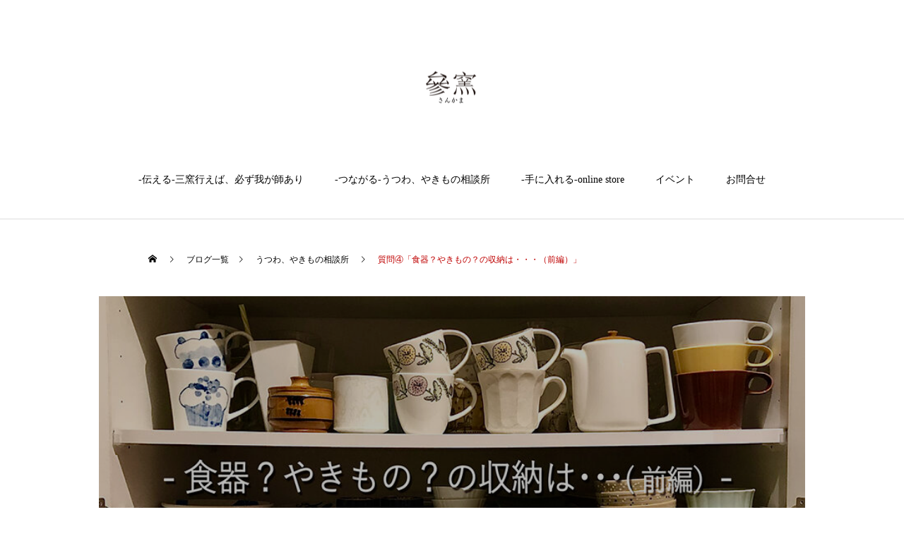

--- FILE ---
content_type: text/html; charset=UTF-8
request_url: https://mino-sankama.com/2022/05/27/soudanjo_cerapa4a/
body_size: 17559
content:
<!DOCTYPE html>
<html class="pc" lang="ja"
	prefix="og: https://ogp.me/ns#" >
<head>
<meta charset="UTF-8">
<!--[if IE]><meta http-equiv="X-UA-Compatible" content="IE=edge"><![endif]-->
<meta name="viewport" content="width=device-width">

<meta name="description" content="■第四回うつわ、やきもの相談所 -ギャラリーショップMINOの店長重松さんからのご質問-　―質問④「食器？やきもの？の収納は･･･（前編）」―（聞き手：MINO 重松店長、語り手：カネコ小兵 伊藤社長、作山窯 高井社長、深山 松崎社...">
<link rel="pingback" href="https://mino-sankama.com/wp/xmlrpc.php">
<link rel="shortcut icon" href="https://mino-sankama.com/wp/wp-content/uploads/top_logo-1.png">

		<!-- All in One SEO 4.1.7 -->
		<title>質問④「食器？やきもの？の収納は・・・（前編）」 - 三窯 ミノウエバナシ </title>
		<meta name="description" content="■第四回うつわ、やきもの相談所 -ギャラリーショップMINOの店長重松さんからのご質問- ―質問④「食器？や・･･- 「參窯ミノウエバナシ」は、カネコ小兵製陶所・作山窯・深山。美濃焼の生産地で三つの窯元が綴る器づくりのストーリー " />
		<meta name="robots" content="max-image-preview:large" />
		<link rel="canonical" href="https://mino-sankama.com/2022/05/27/soudanjo_cerapa4a/" />

		<!-- Global site tag (gtag.js) - Google Analytics -->
<script async src="https://www.googletagmanager.com/gtag/js?id=UA-190507675-1"></script>
<script>
 window.dataLayer = window.dataLayer || [];
 function gtag(){dataLayer.push(arguments);}
 gtag('js', new Date());

 gtag('config', 'UA-190507675-1');
</script>
		<meta property="og:locale" content="ja_JP" />
		<meta property="og:site_name" content="三窯 ミノウエバナシ - Just another WordPress site" />
		<meta property="og:type" content="article" />
		<meta property="og:title" content="質問④「食器？やきもの？の収納は・・・（前編）」 - 三窯 ミノウエバナシ " />
		<meta property="og:description" content="■第四回うつわ、やきもの相談所 -ギャラリーショップMINOの店長重松さんからのご質問- ―質問④「食器？や・･･- 「參窯ミノウエバナシ」は、カネコ小兵製陶所・作山窯・深山。美濃焼の生産地で三つの窯元が綴る器づくりのストーリー " />
		<meta property="og:url" content="https://mino-sankama.com/2022/05/27/soudanjo_cerapa4a/" />
		<meta property="og:image" content="https://mino-sankama.com/wp/wp-content/uploads/（photookonaeba_1a-1.jpg" />
		<meta property="og:image:secure_url" content="https://mino-sankama.com/wp/wp-content/uploads/（photookonaeba_1a-1.jpg" />
		<meta property="og:image:width" content="860" />
		<meta property="og:image:height" content="609" />
		<meta property="article:published_time" content="2022-05-27T01:49:38+00:00" />
		<meta property="article:modified_time" content="2022-06-24T00:57:42+00:00" />
		<meta property="article:publisher" content="https://www.facebook.com/sankamamino" />
		<meta name="twitter:card" content="summary" />
		<meta name="twitter:site" content="@MinoSankama" />
		<meta name="twitter:title" content="質問④「食器？やきもの？の収納は・・・（前編）」 - 三窯 ミノウエバナシ " />
		<meta name="twitter:description" content="■第四回うつわ、やきもの相談所 -ギャラリーショップMINOの店長重松さんからのご質問- ―質問④「食器？や・･･- 「參窯ミノウエバナシ」は、カネコ小兵製陶所・作山窯・深山。美濃焼の生産地で三つの窯元が綴る器づくりのストーリー " />
		<meta name="twitter:creator" content="@MinoSankama" />
		<meta name="twitter:image" content="https://mino-sankama.com/wp/wp-content/uploads/（photookonaeba_1a-1.jpg" />
		<script type="application/ld+json" class="aioseo-schema">
			{"@context":"https:\/\/schema.org","@graph":[{"@type":"WebSite","@id":"https:\/\/mino-sankama.com\/#website","url":"https:\/\/mino-sankama.com\/","name":"\u4e09\u7aaf \u30df\u30ce\u30a6\u30a8\u30d0\u30ca\u30b7","description":"Just another WordPress site","inLanguage":"ja","publisher":{"@id":"https:\/\/mino-sankama.com\/#organization"}},{"@type":"Organization","@id":"https:\/\/mino-sankama.com\/#organization","name":"\u4e09\u7aaf \u30df\u30ce\u30a6\u30a8\u30d0\u30ca\u30b7","url":"https:\/\/mino-sankama.com\/","logo":{"@type":"ImageObject","@id":"https:\/\/mino-sankama.com\/#organizationLogo","url":"https:\/\/mino-sankama.com\/wp\/wp-content\/uploads\/\uff08photookonaeba_1a-1.jpg","width":860,"height":609},"image":{"@id":"https:\/\/mino-sankama.com\/#organizationLogo"},"sameAs":["https:\/\/www.facebook.com\/sankamamino","https:\/\/twitter.com\/MinoSankama","https:\/\/www.instagram.com\/sankama_mino\/"]},{"@type":"BreadcrumbList","@id":"https:\/\/mino-sankama.com\/2022\/05\/27\/soudanjo_cerapa4a\/#breadcrumblist","itemListElement":[{"@type":"ListItem","@id":"https:\/\/mino-sankama.com\/#listItem","position":1,"item":{"@type":"WebPage","@id":"https:\/\/mino-sankama.com\/","name":"\u30db\u30fc\u30e0","description":"Just another WordPress site","url":"https:\/\/mino-sankama.com\/"},"nextItem":"https:\/\/mino-sankama.com\/2022\/#listItem"},{"@type":"ListItem","@id":"https:\/\/mino-sankama.com\/2022\/#listItem","position":2,"item":{"@type":"WebPage","@id":"https:\/\/mino-sankama.com\/2022\/","name":"2022","url":"https:\/\/mino-sankama.com\/2022\/"},"nextItem":"https:\/\/mino-sankama.com\/2022\/05\/#listItem","previousItem":"https:\/\/mino-sankama.com\/#listItem"},{"@type":"ListItem","@id":"https:\/\/mino-sankama.com\/2022\/05\/#listItem","position":3,"item":{"@type":"WebPage","@id":"https:\/\/mino-sankama.com\/2022\/05\/","name":"May","url":"https:\/\/mino-sankama.com\/2022\/05\/"},"nextItem":"https:\/\/mino-sankama.com\/2022\/05\/27\/#listItem","previousItem":"https:\/\/mino-sankama.com\/2022\/#listItem"},{"@type":"ListItem","@id":"https:\/\/mino-sankama.com\/2022\/05\/27\/#listItem","position":4,"item":{"@type":"WebPage","@id":"https:\/\/mino-sankama.com\/2022\/05\/27\/","name":"27","url":"https:\/\/mino-sankama.com\/2022\/05\/27\/"},"nextItem":"https:\/\/mino-sankama.com\/2022\/05\/27\/soudanjo_cerapa4a\/#listItem","previousItem":"https:\/\/mino-sankama.com\/2022\/05\/#listItem"},{"@type":"ListItem","@id":"https:\/\/mino-sankama.com\/2022\/05\/27\/soudanjo_cerapa4a\/#listItem","position":5,"item":{"@type":"WebPage","@id":"https:\/\/mino-sankama.com\/2022\/05\/27\/soudanjo_cerapa4a\/","name":"\u8cea\u554f\u2463\u300c\u98df\u5668\uff1f\u3084\u304d\u3082\u306e\uff1f\u306e\u53ce\u7d0d\u306f\u30fb\u30fb\u30fb\uff08\u524d\u7de8\uff09\u300d","description":"\u25a0\u7b2c\u56db\u56de\u3046\u3064\u308f\u3001\u3084\u304d\u3082\u306e\u76f8\u8ac7\u6240 -\u30ae\u30e3\u30e9\u30ea\u30fc\u30b7\u30e7\u30c3\u30d7MINO\u306e\u5e97\u9577\u91cd\u677e\u3055\u3093\u304b\u3089\u306e\u3054\u8cea\u554f- \u2015\u8cea\u554f\u2463\u300c\u98df\u5668\uff1f\u3084\u30fb\uff65\uff65- \u300c\u53c3\u7aaf\u30df\u30ce\u30a6\u30a8\u30d0\u30ca\u30b7\u300d\u306f\u3001\u30ab\u30cd\u30b3\u5c0f\u5175\u88fd\u9676\u6240\u30fb\u4f5c\u5c71\u7aaf\u30fb\u6df1\u5c71\u3002\u7f8e\u6fc3\u713c\u306e\u751f\u7523\u5730\u3067\u4e09\u3064\u306e\u7aaf\u5143\u304c\u7db4\u308b\u5668\u3065\u304f\u308a\u306e\u30b9\u30c8\u30fc\u30ea\u30fc","url":"https:\/\/mino-sankama.com\/2022\/05\/27\/soudanjo_cerapa4a\/"},"previousItem":"https:\/\/mino-sankama.com\/2022\/05\/27\/#listItem"}]},{"@type":"Person","@id":"https:\/\/mino-sankama.com\/author\/shibata\/#author","url":"https:\/\/mino-sankama.com\/author\/shibata\/","name":"shibata","image":{"@type":"ImageObject","@id":"https:\/\/mino-sankama.com\/2022\/05\/27\/soudanjo_cerapa4a\/#authorImage","url":"https:\/\/secure.gravatar.com\/avatar\/cee3f6446209d1f8baa799d1b100784552e45674e8bb8e421a63b302bbb45fee?s=96&d=mm&r=g","width":96,"height":96,"caption":"shibata"},"sameAs":["https:\/\/www.facebook.com\/sankamamino","https:\/\/twitter.com\/MinoSankama","https:\/\/www.instagram.com\/sankama_mino\/"]},{"@type":"WebPage","@id":"https:\/\/mino-sankama.com\/2022\/05\/27\/soudanjo_cerapa4a\/#webpage","url":"https:\/\/mino-sankama.com\/2022\/05\/27\/soudanjo_cerapa4a\/","name":"\u8cea\u554f\u2463\u300c\u98df\u5668\uff1f\u3084\u304d\u3082\u306e\uff1f\u306e\u53ce\u7d0d\u306f\u30fb\u30fb\u30fb\uff08\u524d\u7de8\uff09\u300d - \u4e09\u7aaf \u30df\u30ce\u30a6\u30a8\u30d0\u30ca\u30b7","description":"\u25a0\u7b2c\u56db\u56de\u3046\u3064\u308f\u3001\u3084\u304d\u3082\u306e\u76f8\u8ac7\u6240 -\u30ae\u30e3\u30e9\u30ea\u30fc\u30b7\u30e7\u30c3\u30d7MINO\u306e\u5e97\u9577\u91cd\u677e\u3055\u3093\u304b\u3089\u306e\u3054\u8cea\u554f- \u2015\u8cea\u554f\u2463\u300c\u98df\u5668\uff1f\u3084\u30fb\uff65\uff65- \u300c\u53c3\u7aaf\u30df\u30ce\u30a6\u30a8\u30d0\u30ca\u30b7\u300d\u306f\u3001\u30ab\u30cd\u30b3\u5c0f\u5175\u88fd\u9676\u6240\u30fb\u4f5c\u5c71\u7aaf\u30fb\u6df1\u5c71\u3002\u7f8e\u6fc3\u713c\u306e\u751f\u7523\u5730\u3067\u4e09\u3064\u306e\u7aaf\u5143\u304c\u7db4\u308b\u5668\u3065\u304f\u308a\u306e\u30b9\u30c8\u30fc\u30ea\u30fc","inLanguage":"ja","isPartOf":{"@id":"https:\/\/mino-sankama.com\/#website"},"breadcrumb":{"@id":"https:\/\/mino-sankama.com\/2022\/05\/27\/soudanjo_cerapa4a\/#breadcrumblist"},"author":"https:\/\/mino-sankama.com\/author\/shibata\/#author","creator":"https:\/\/mino-sankama.com\/author\/shibata\/#author","image":{"@type":"ImageObject","@id":"https:\/\/mino-sankama.com\/#mainImage","url":"https:\/\/mino-sankama.com\/wp\/wp-content\/uploads\/eyechatch860550\u3000okonaeba5D1.jpg","width":860,"height":550},"primaryImageOfPage":{"@id":"https:\/\/mino-sankama.com\/2022\/05\/27\/soudanjo_cerapa4a\/#mainImage"},"datePublished":"2022-05-27T01:49:38+09:00","dateModified":"2022-06-24T00:57:42+09:00"},{"@type":"BlogPosting","@id":"https:\/\/mino-sankama.com\/2022\/05\/27\/soudanjo_cerapa4a\/#blogposting","name":"\u8cea\u554f\u2463\u300c\u98df\u5668\uff1f\u3084\u304d\u3082\u306e\uff1f\u306e\u53ce\u7d0d\u306f\u30fb\u30fb\u30fb\uff08\u524d\u7de8\uff09\u300d - \u4e09\u7aaf \u30df\u30ce\u30a6\u30a8\u30d0\u30ca\u30b7","description":"\u25a0\u7b2c\u56db\u56de\u3046\u3064\u308f\u3001\u3084\u304d\u3082\u306e\u76f8\u8ac7\u6240 -\u30ae\u30e3\u30e9\u30ea\u30fc\u30b7\u30e7\u30c3\u30d7MINO\u306e\u5e97\u9577\u91cd\u677e\u3055\u3093\u304b\u3089\u306e\u3054\u8cea\u554f- \u2015\u8cea\u554f\u2463\u300c\u98df\u5668\uff1f\u3084\u30fb\uff65\uff65- \u300c\u53c3\u7aaf\u30df\u30ce\u30a6\u30a8\u30d0\u30ca\u30b7\u300d\u306f\u3001\u30ab\u30cd\u30b3\u5c0f\u5175\u88fd\u9676\u6240\u30fb\u4f5c\u5c71\u7aaf\u30fb\u6df1\u5c71\u3002\u7f8e\u6fc3\u713c\u306e\u751f\u7523\u5730\u3067\u4e09\u3064\u306e\u7aaf\u5143\u304c\u7db4\u308b\u5668\u3065\u304f\u308a\u306e\u30b9\u30c8\u30fc\u30ea\u30fc","inLanguage":"ja","headline":"\u8cea\u554f\u2463\u300c\u98df\u5668\uff1f\u3084\u304d\u3082\u306e\uff1f\u306e\u53ce\u7d0d\u306f\u30fb\u30fb\u30fb\uff08\u524d\u7de8\uff09\u300d","author":{"@id":"https:\/\/mino-sankama.com\/author\/shibata\/#author"},"publisher":{"@id":"https:\/\/mino-sankama.com\/#organization"},"datePublished":"2022-05-27T01:49:38+09:00","dateModified":"2022-06-24T00:57:42+09:00","articleSection":"\u3046\u3064\u308f\u3001\u3084\u304d\u3082\u306e\u76f8\u8ac7\u6240, sankama, \u3046\u3064\u308f, \u3055\u3093\u304b\u307e, \u3084\u304d\u3082\u306e, \u30ab\u30cd\u30b3\u5c0f\u5175, \u30df\u30ce\u30a6\u30a8\u30d0\u30ca\u30b7, \u4e09\u7aaf, \u4f5c\u5c71\u7aaf, \u53c2\u7aaf, \u53c3\u7aaf, \u6df1\u5c71, \u7f8e\u6fc3\u713c","mainEntityOfPage":{"@id":"https:\/\/mino-sankama.com\/2022\/05\/27\/soudanjo_cerapa4a\/#webpage"},"isPartOf":{"@id":"https:\/\/mino-sankama.com\/2022\/05\/27\/soudanjo_cerapa4a\/#webpage"},"image":{"@type":"ImageObject","@id":"https:\/\/mino-sankama.com\/#articleImage","url":"https:\/\/mino-sankama.com\/wp\/wp-content\/uploads\/eyechatch860550\u3000okonaeba5D1.jpg","width":860,"height":550}}]}
		</script>
		<!-- All in One SEO -->

<link rel="alternate" type="application/rss+xml" title="三窯 ミノウエバナシ &raquo; フィード" href="https://mino-sankama.com/feed/" />
<link rel="alternate" type="application/rss+xml" title="三窯 ミノウエバナシ &raquo; コメントフィード" href="https://mino-sankama.com/comments/feed/" />
<link rel="alternate" title="oEmbed (JSON)" type="application/json+oembed" href="https://mino-sankama.com/wp-json/oembed/1.0/embed?url=https%3A%2F%2Fmino-sankama.com%2F2022%2F05%2F27%2Fsoudanjo_cerapa4a%2F" />
<link rel="alternate" title="oEmbed (XML)" type="text/xml+oembed" href="https://mino-sankama.com/wp-json/oembed/1.0/embed?url=https%3A%2F%2Fmino-sankama.com%2F2022%2F05%2F27%2Fsoudanjo_cerapa4a%2F&#038;format=xml" />
<style id='wp-img-auto-sizes-contain-inline-css' type='text/css'>
img:is([sizes=auto i],[sizes^="auto," i]){contain-intrinsic-size:3000px 1500px}
/*# sourceURL=wp-img-auto-sizes-contain-inline-css */
</style>
<link rel='stylesheet' id='style-css' href='https://mino-sankama.com/wp/wp-content/themes/minosankama-child/style.css?ver=0.0.8' type='text/css' media='all' />
<style id='wp-block-library-inline-css' type='text/css'>
:root{--wp-block-synced-color:#7a00df;--wp-block-synced-color--rgb:122,0,223;--wp-bound-block-color:var(--wp-block-synced-color);--wp-editor-canvas-background:#ddd;--wp-admin-theme-color:#007cba;--wp-admin-theme-color--rgb:0,124,186;--wp-admin-theme-color-darker-10:#006ba1;--wp-admin-theme-color-darker-10--rgb:0,107,160.5;--wp-admin-theme-color-darker-20:#005a87;--wp-admin-theme-color-darker-20--rgb:0,90,135;--wp-admin-border-width-focus:2px}@media (min-resolution:192dpi){:root{--wp-admin-border-width-focus:1.5px}}.wp-element-button{cursor:pointer}:root .has-very-light-gray-background-color{background-color:#eee}:root .has-very-dark-gray-background-color{background-color:#313131}:root .has-very-light-gray-color{color:#eee}:root .has-very-dark-gray-color{color:#313131}:root .has-vivid-green-cyan-to-vivid-cyan-blue-gradient-background{background:linear-gradient(135deg,#00d084,#0693e3)}:root .has-purple-crush-gradient-background{background:linear-gradient(135deg,#34e2e4,#4721fb 50%,#ab1dfe)}:root .has-hazy-dawn-gradient-background{background:linear-gradient(135deg,#faaca8,#dad0ec)}:root .has-subdued-olive-gradient-background{background:linear-gradient(135deg,#fafae1,#67a671)}:root .has-atomic-cream-gradient-background{background:linear-gradient(135deg,#fdd79a,#004a59)}:root .has-nightshade-gradient-background{background:linear-gradient(135deg,#330968,#31cdcf)}:root .has-midnight-gradient-background{background:linear-gradient(135deg,#020381,#2874fc)}:root{--wp--preset--font-size--normal:16px;--wp--preset--font-size--huge:42px}.has-regular-font-size{font-size:1em}.has-larger-font-size{font-size:2.625em}.has-normal-font-size{font-size:var(--wp--preset--font-size--normal)}.has-huge-font-size{font-size:var(--wp--preset--font-size--huge)}.has-text-align-center{text-align:center}.has-text-align-left{text-align:left}.has-text-align-right{text-align:right}.has-fit-text{white-space:nowrap!important}#end-resizable-editor-section{display:none}.aligncenter{clear:both}.items-justified-left{justify-content:flex-start}.items-justified-center{justify-content:center}.items-justified-right{justify-content:flex-end}.items-justified-space-between{justify-content:space-between}.screen-reader-text{border:0;clip-path:inset(50%);height:1px;margin:-1px;overflow:hidden;padding:0;position:absolute;width:1px;word-wrap:normal!important}.screen-reader-text:focus{background-color:#ddd;clip-path:none;color:#444;display:block;font-size:1em;height:auto;left:5px;line-height:normal;padding:15px 23px 14px;text-decoration:none;top:5px;width:auto;z-index:100000}html :where(.has-border-color){border-style:solid}html :where([style*=border-top-color]){border-top-style:solid}html :where([style*=border-right-color]){border-right-style:solid}html :where([style*=border-bottom-color]){border-bottom-style:solid}html :where([style*=border-left-color]){border-left-style:solid}html :where([style*=border-width]){border-style:solid}html :where([style*=border-top-width]){border-top-style:solid}html :where([style*=border-right-width]){border-right-style:solid}html :where([style*=border-bottom-width]){border-bottom-style:solid}html :where([style*=border-left-width]){border-left-style:solid}html :where(img[class*=wp-image-]){height:auto;max-width:100%}:where(figure){margin:0 0 1em}html :where(.is-position-sticky){--wp-admin--admin-bar--position-offset:var(--wp-admin--admin-bar--height,0px)}@media screen and (max-width:600px){html :where(.is-position-sticky){--wp-admin--admin-bar--position-offset:0px}}
/*wp_block_styles_on_demand_placeholder:6969fa0c32aac*/
/*# sourceURL=wp-block-library-inline-css */
</style>
<style id='classic-theme-styles-inline-css' type='text/css'>
/*! This file is auto-generated */
.wp-block-button__link{color:#fff;background-color:#32373c;border-radius:9999px;box-shadow:none;text-decoration:none;padding:calc(.667em + 2px) calc(1.333em + 2px);font-size:1.125em}.wp-block-file__button{background:#32373c;color:#fff;text-decoration:none}
/*# sourceURL=/wp-includes/css/classic-themes.min.css */
</style>
<link rel='stylesheet' id='contact-form-7-css' href='https://mino-sankama.com/wp/wp-content/plugins/contact-form-7/includes/css/styles.css?ver=5.5.4' type='text/css' media='all' />
<link rel='stylesheet' id='parent-style-css' href='https://mino-sankama.com/wp/wp-content/themes/haku_tcd080/style.css?ver=6.9' type='text/css' media='all' />
<link rel='stylesheet' id='child-style-css' href='https://mino-sankama.com/wp/wp-content/themes/minosankama-child/style.css?ver=6.9' type='text/css' media='all' />
<script type="text/javascript" src="https://mino-sankama.com/wp/wp-includes/js/jquery/jquery.min.js?ver=3.7.1" id="jquery-core-js"></script>
<script type="text/javascript" src="https://mino-sankama.com/wp/wp-includes/js/jquery/jquery-migrate.min.js?ver=3.4.1" id="jquery-migrate-js"></script>
<link rel="https://api.w.org/" href="https://mino-sankama.com/wp-json/" /><link rel="alternate" title="JSON" type="application/json" href="https://mino-sankama.com/wp-json/wp/v2/posts/2908" /><link rel='shortlink' href='https://mino-sankama.com/?p=2908' />

<link rel="stylesheet" href="https://mino-sankama.com/wp/wp-content/themes/haku_tcd080/css/design-plus.css?ver=0.0.8">
<link rel="stylesheet" href="https://mino-sankama.com/wp/wp-content/themes/haku_tcd080/css/sns-botton.css?ver=0.0.8">
<link rel="stylesheet" media="screen and (max-width:1001px)" href="https://mino-sankama.com/wp/wp-content/themes/haku_tcd080/css/responsive.css?ver=0.0.8">
<link rel="stylesheet" media="screen and (max-width:1001px)" href="https://mino-sankama.com/wp/wp-content/themes/haku_tcd080/css/footer-bar.css?ver=0.0.8">

<script src="https://mino-sankama.com/wp/wp-content/themes/haku_tcd080/js/jquery.easing.1.3.js?ver=0.0.8"></script>
<script src="https://mino-sankama.com/wp/wp-content/themes/haku_tcd080/js/jscript.js?ver=0.0.8"></script>
<script src="https://mino-sankama.com/wp/wp-content/themes/haku_tcd080/js/comment.js?ver=0.0.8"></script>

<link rel="stylesheet" href="https://mino-sankama.com/wp/wp-content/themes/haku_tcd080/js/simplebar.css?ver=0.0.8">
<script src="https://mino-sankama.com/wp/wp-content/themes/haku_tcd080/js/simplebar.min.js?ver=0.0.8"></script>


<script src="https://mino-sankama.com/wp/wp-content/themes/haku_tcd080/js/header_fix.js?ver=0.0.8"></script>
<script src="https://mino-sankama.com/wp/wp-content/themes/haku_tcd080/js/header_fix_mobile.js?ver=0.0.8"></script>


<style type="text/css">

body, input, textarea { font-family: "Times New Roman" , "游明朝" , "Yu Mincho" , "游明朝体" , "YuMincho" , "ヒラギノ明朝 Pro W3" , "Hiragino Mincho Pro" , "HiraMinProN-W3" , "HGS明朝E" , "ＭＳ Ｐ明朝" , "MS PMincho" , serif; }

.rich_font, .p-vertical { font-family: "Times New Roman" , "游明朝" , "Yu Mincho" , "游明朝体" , "YuMincho" , "ヒラギノ明朝 Pro W3" , "Hiragino Mincho Pro" , "HiraMinProN-W3" , "HGS明朝E" , "ＭＳ Ｐ明朝" , "MS PMincho" , serif; font-weight:500; }

.rich_font_type1 { font-family: Arial, "ヒラギノ角ゴ ProN W3", "Hiragino Kaku Gothic ProN", "メイリオ", Meiryo, sans-serif; }
.rich_font_type2 { font-family: Arial, "Hiragino Sans", "ヒラギノ角ゴ ProN", "Hiragino Kaku Gothic ProN", "游ゴシック", YuGothic, "メイリオ", Meiryo, sans-serif; font-weight:500; }
.rich_font_type3 { font-family: "Times New Roman" , "游明朝" , "Yu Mincho" , "游明朝体" , "YuMincho" , "ヒラギノ明朝 Pro W3" , "Hiragino Mincho Pro" , "HiraMinProN-W3" , "HGS明朝E" , "ＭＳ Ｐ明朝" , "MS PMincho" , serif; font-weight:500; }

.post_content, #next_prev_post { font-family: "Times New Roman" , "游明朝" , "Yu Mincho" , "游明朝体" , "YuMincho" , "ヒラギノ明朝 Pro W3" , "Hiragino Mincho Pro" , "HiraMinProN-W3" , "HGS明朝E" , "ＭＳ Ｐ明朝" , "MS PMincho" , serif; }

#top_logo a { color:#ffffff; }
#top_logo a:hover { color:#cccccc; }
#lang_button li a { font-size:14px; color:#cccccc !important; }
#lang_button li.active a, #lang_button li a:hover { color:#ffffff !important; }
.pc .header_fix #header { background:rgba(214,214,214,1); }
.pc .header_fix #fixed_header_logo a, .pc .header_fix #global_menu > ul > li > a { color:#565656; }
.pc .header_fix #fixed_header_logo a:hover, .pc .header_fix #global_menu > ul > li > a:hover, .pc .header_fix #global_menu > ul > li.megamenu_parent.active_button > a { color:#cccccc; }
.mobile #header, .mobie #header.active, .mobile .header_fix #header { background:rgba(255,255,255,1); border:none; }
.mobile #header_logo .logo a, #menu_button:before, #lang_mobile_button:before { color:#000000; }
.mobile #header_logo .logo a:hover, #menu_button:hover:before, #lang_mobile_button:hover:before, #lang_mobile_button.active:before { color:#cccccc; }

#global_menu > ul > li > a, #header_social_link li a, #header_logo .logo a { color:#000000; }
#global_menu > ul > li.current-menu-item > a, #global_menu > ul > li > a:hover, #header_social_link li a:hover:before, #global_menu > ul > li.megamenu_parent.active_button > a, #header_logo .logo a:hover, #global_menu > ul > li.active > a { color:#bf0000; }
#global_menu ul ul a { color:#070707; background:#d6d6d6; }
#global_menu ul ul a:hover { background:#bfbfbf; }
#global_menu ul ul li.menu-item-has-children > a:before { color:#070707; }
#drawer_menu { background:#222222; }
#mobile_menu a, .mobile #lang_button a { color:#ffffff; background:#222222; border-bottom:1px solid #444444; }
#mobile_menu li li a { color:#ffffff; background:#333333; }
#mobile_menu a:hover, #drawer_menu .close_button:hover, #mobile_menu .child_menu_button:hover, .mobile #lang_button a:hover { color:#ffffff; background:#00314a; }
#mobile_menu li li a:hover { color:#ffffff; }

.megamenu_product_category_list { background:rgba(34,34,34,0.7); }
.megamenu_product_category_list .title { font-size:18px; }
.megamenu_product_category_list .catch { font-size:14px; }
.megamenu_blog_list { background:rgba(34,34,34,0.7); }
.megamenu_blog_slider .title { font-size:14px; }
#footer_button a { color:#ffffff !important; background:#000000; }
#footer_button a:hover { color:#ffffff !important; background:#999999; }
#return_top a:before { color:#ffffff; }
#return_top a { background:#222222; }
#return_top a:hover { background:#bf0000; }
#footer_menu_bottom { border-top:1px solid rgba(255,255,255,0.3); }

.author_profile a.avatar img, .animate_image img, .animate_background .image, #recipe_archive .blur_image {
  width:100%; height:auto;
  -webkit-transition: transform  0.75s ease;
  transition: transform  0.75s ease;
}
.author_profile a.avatar:hover img, .animate_image:hover img, .animate_background:hover .image, #recipe_archive a:hover .blur_image {
  -webkit-transform: scale(1.2);
  transform: scale(1.2);
}




a { color:#000; }

#comment_headline, .tcd_category_list a:hover, .tcd_category_list .child_menu_button:hover, #post_title_area .post_meta a:hover,
.cardlink_title a:hover, #recent_post .item a:hover, .comment a:hover, .comment_form_wrapper a:hover, .author_profile a:hover, .author_profile .author_link li a:hover:before, #post_meta_bottom a:hover,
#searchform .submit_button:hover:before, .styled_post_list1 a:hover .title_area, .styled_post_list1 a:hover .date, .p-dropdown__title:hover:after, .p-dropdown__list li a:hover, #menu_button:hover:before,
  { color: #000000; }

#post_pagination p, #comment_tab li.active a
  { background-color: #000000; }

#post_pagination p
  { border-color: #000000; }

a:hover, #header_logo a:hover, .megamenu_blog_list a:hover .title, #footer a:hover, #footer_social_link li a:hover:before, #bread_crumb a:hover, #bread_crumb li.home a:hover:after, #bread_crumb, #bread_crumb li.last, #next_prev_post a:hover, body.single-news #next_prev_post a:hover,
#single_author_title_area .author_link li a:hover:before, .megamenu_blog_list .menu_area a:hover, .megamenu_blog_list .menu_area li.active a, .single_copy_title_url_btn:hover, .p-dropdown__list li a:hover, .p-dropdown__title:hover
  { color: #bf0000; }

#submit_comment:hover, #cancel_comment_reply a:hover, #wp-calendar #prev a:hover, #wp-calendar #next a:hover, #wp-calendar td a:hover, #p_readmore .button:hover, .page_navi a:hover, #post_pagination a:hover,
.c-pw__btn:hover, #post_pagination a:hover, #comment_tab li a:hover
  { background-color: #bf0000; }

#comment_textarea textarea:focus, .c-pw__box-input:focus, .page_navi a:hover, #post_pagination a:hover
  { border-color: #bf0000; }
.post_content a { color:#000000; }
.post_content a:hover { color:#bf0000; }

section table { width: 100%; }
section th, section td  { padding: 10px; border: 1px solid #ddd; }
section th  { background: #f4f4f4; }
 
/*----------------------------------------------------
  .table02
----------------------------------------------------*/
.table02 th  { width: 13%; }
.table02 td  { text-align: center; }
.table02 td:first-child  { text-align: left; }
@media only screen and (max-width: 800px) { 
  .table02 { 
    display: block; 
    width: 100%; 
    margin: 0 -10px;
  }
  .table02 thead{ 
    display: block; 
    float: left;
    overflow-x:scroll;
  }
  .table02 tbody{ 
    display: block; 
    width: auto; 
    overflow-x: auto; 
    white-space: nowrap;
  }
  .table02 th{ 
    display: block;
    width:auto;
  }
  .table02 tbody tr{ 
    display: inline-block; 
    margin: 0 -3px;
  }
  .table02 td{ 
    display: block;
  }
}















*, *:before, *:after {-moz-box-sizing: border-box; -webkit-box-sizing: border-box; box-sizing: border-box;}
.tbl01 {border-collapse: collapse;width: 90%;margin: 1em auto;}
.tbl01 th,.tbl01 td {padding: 0.5em 5%;border: 1px solid #aaa;vertical-align: top;text-align: left;}
.tbl01 th {background: #eee;width: 20%;}
.tbl01 td {background: #fff;}
@media only screen and (max-width:480px) {
.tbl01 th,.tbl01 td {display: block;width: auto;border-bottom: none;}
.tbl01 tr:last-child {border-bottom: 1px solid #aaa;}
}





<div class="demo01">
	<a href="https://mino-sankama.com/wp/お問合せフォーム/"></a>
</div>



.demo01 {
    background: url("https://mino-sankama.com/wp/wp-content/uploads/con1.gif") no-repeat; /* ロールオーバー時のチラつき防止 */
}

.demo01 a {
    height: auto;
    width: 100%;
    background: url("https://mino-sankama.com/wp/wp-content/uploads/con1.gif") no-repeat;
    display: block;
    text-indent: -9999px;
}

.demo01 a:hover {
    background-image: url("https://mino-sankama.com/wp/wp-content/uploads/con2.gif");
}

<!-- Global site tag (gtag.js) - Google Analytics -->
<script async src="https://www.googletagmanager.com/gtag/js?id=UA-190507675-1"></script>
<script>
  window.dataLayer = window.dataLayer || [];
  function gtag(){dataLayer.push(arguments);}
  gtag('js', new Date());


  gtag('config', 'UA-190507675-1');
</script>
.styled_h2 {
  font-size:22px !important; text-align:left; color:#000000;   border-top:1px solid #222222;
  border-bottom:1px solid #222222;
  border-left:0px solid #222222;
  border-right:0px solid #222222;
  padding:30px 0px 30px 0px !important;
  margin:0px 0px 30px !important;
}
.styled_h3 {
  font-size:20px !important; text-align:left; color:#000000;   border-top:2px solid #222222;
  border-bottom:1px solid #dddddd;
  border-left:0px solid #dddddd;
  border-right:0px solid #dddddd;
  padding:30px 0px 30px 20px !important;
  margin:0px 0px 30px !important;
}
.styled_h4 {
  font-size:18px !important; text-align:left; color:#000000;   border-top:0px solid #dddddd;
  border-bottom:0px solid #dddddd;
  border-left:2px solid #222222;
  border-right:0px solid #dddddd;
  padding:10px 0px 10px 15px !important;
  margin:0px 0px 30px !important;
}
.styled_h5 {
  font-size:16px !important; text-align:left; color:#000000;   border-top:0px solid #dddddd;
  border-bottom:0px solid #dddddd;
  border-left:0px solid #dddddd;
  border-right:0px solid #dddddd;
  padding:15px 15px 15px 15px !important;
  margin:0px 0px 30px !important;
}
.q_custom_button1 { background: #535353; color: #ffffff !important; border-color: #535353 !important; }
.q_custom_button1:hover, .q_custom_button1:focus { background: #7d7d7d; color: #ffffff !important; border-color: #7d7d7d !important; }
.q_custom_button2 { background: #535353; color: #ffffff !important; border-color: #535353 !important; }
.q_custom_button2:hover, .q_custom_button2:focus { background: #7d7d7d; color: #ffffff !important; border-color: #7d7d7d !important; }
.q_custom_button3 { background: #535353; color: #ffffff !important; border-color: #535353 !important; }
.q_custom_button3:hover, .q_custom_button3:focus { background: #7d7d7d; color: #ffffff !important; border-color: #7d7d7d !important; }
.speech_balloon_left1 .speach_balloon_text { background-color: #ffdfdf; border-color: #ffdfdf; color: #000000 }
.speech_balloon_left1 .speach_balloon_text::before { border-right-color: #ffdfdf }
.speech_balloon_left1 .speach_balloon_text::after { border-right-color: #ffdfdf }
.speech_balloon_left2 .speach_balloon_text { background-color: #ffffff; border-color: #ff5353; color: #000000 }
.speech_balloon_left2 .speach_balloon_text::before { border-right-color: #ff5353 }
.speech_balloon_left2 .speach_balloon_text::after { border-right-color: #ffffff }
.speech_balloon_right1 .speach_balloon_text { background-color: #ccf4ff; border-color: #ccf4ff; color: #000000 }
.speech_balloon_right1 .speach_balloon_text::before { border-left-color: #ccf4ff }
.speech_balloon_right1 .speach_balloon_text::after { border-left-color: #ccf4ff }
.speech_balloon_right2 .speach_balloon_text { background-color: #ffffff; border-color: #0789b5; color: #000000 }
.speech_balloon_right2 .speach_balloon_text::before { border-left-color: #0789b5 }
.speech_balloon_right2 .speach_balloon_text::after { border-left-color: #ffffff }
.qt_google_map .pb_googlemap_custom-overlay-inner { background:#000000; color:#ffffff; }
.qt_google_map .pb_googlemap_custom-overlay-inner::after { border-color:#000000 transparent transparent transparent; }
</style>

<style id="current-page-style" type="text/css">
#post_title_area .title { font-size:28px; }
#article .post_content { font-size:16px; }
#related_post .headline { font-size:18px; color:#ffffff; background:#000000; }
#comments .headline { font-size:18px; color:#ffffff; background:#000000; }
@media screen and (max-width:750px) {
  #post_title_area .title { font-size:20px; }
  #article .post_content { font-size:14px; }
  #related_post .headline { font-size:16px; }
  #comments .headline { font-size:16px; }
}
.blog_cat_id_11 a { color:#ffffff !important; background:#000000 !important; }
.blog_cat_id_11 a:hover { color:#ffffff !important; background:#bf0000 !important; }
.blog_cat_id_14 a { color:#ffffff !important; background:#000000 !important; }
.blog_cat_id_14 a:hover { color:#ffffff !important; background:#bf0000 !important; }
.blog_cat_id_13 a { color:#ffffff !important; background:#000000 !important; }
.blog_cat_id_13 a:hover { color:#ffffff !important; background:#bf0000 !important; }
.blog_cat_id_1 a { color:#ffffff !important; background:#000000 !important; }
.blog_cat_id_1 a:hover { color:#ffffff !important; background:#bf0000 !important; }
.blog_cat_id_15 a { color:#ffffff !important; background:#000000 !important; }
.blog_cat_id_15 a:hover { color:#ffffff !important; background:#bf0000 !important; }
#site_wrap { display:none; }
#site_loader_overlay {
  background:#ffffff;
  opacity: 1;
  position: fixed;
  top: 0px;
  left: 0px;
  width: 100%;
  height: 100%;
  width: 100vw;
  height: 100vh;
  z-index: 99999;
}
#site_loader_animation {
  width: 48px;
  height: 48px;
  font-size: 10px;
  text-indent: -9999em;
  position: fixed;
  top: 0;
  left: 0;
	right: 0;
	bottom: 0;
	margin: auto;
  border: 3px solid rgba(0,0,0,0.2);
  border-top-color: #000000;
  border-radius: 50%;
  -webkit-animation: loading-circle 1.1s infinite linear;
  animation: loading-circle 1.1s infinite linear;
}
@-webkit-keyframes loading-circle {
  0% { -webkit-transform: rotate(0deg); transform: rotate(0deg); }
  100% { -webkit-transform: rotate(360deg); transform: rotate(360deg); }
}
@media only screen and (max-width: 767px) {
	#site_loader_animation { width: 30px; height: 30px; }
}
@keyframes loading-circle {
  0% { -webkit-transform: rotate(0deg); transform: rotate(0deg); }
  100% { -webkit-transform: rotate(360deg); transform: rotate(360deg); }
}
</style>

<script type="text/javascript">
jQuery(document).ready(function($){

  $('.megamenu_blog_slider').slick({
    infinite: true,
    dots: false,
    arrows: false,
    slidesToShow: 3,
    slidesToScroll: 1,
    swipeToSlide: true,
    touchThreshold: 20,
    adaptiveHeight: false,
    pauseOnHover: true,
    autoplay: false,
    fade: false,
    easing: 'easeOutExpo',
    speed: 700,
    autoplaySpeed: 5000
  });
  $('.megamenu_blog_slider_wrap .prev_item').on('click', function() {
    $(this).closest('.megamenu_blog_slider_wrap').find('.megamenu_blog_slider').slick('slickPrev');
  });
  $('.megamenu_blog_slider_wrap .next_item').on('click', function() {
    $(this).closest('.megamenu_blog_slider_wrap').find('.megamenu_blog_slider').slick('slickNext');
  });

});
</script>
<!-- Global site tag (gtag.js) - Google Analytics -->
<script async src="https://www.googletagmanager.com/gtag/js?id=UA-190507675-1"></script>
<script>
  window.dataLayer = window.dataLayer || [];
  function gtag(){dataLayer.push(arguments);}
  gtag('js', new Date());

  gtag('config', 'UA-190507675-1');
</script></head>
<body data-rsssl=1 id="body" class="wp-singular post-template-default single single-post postid-2908 single-format-standard wp-theme-haku_tcd080 wp-child-theme-minosankama-child use_header_fix use_mobile_header_fix">


<div id="container">

 <header id="header">

  <div id="header_logo">
   
<h2 class="logo">
 <a href="https://mino-sankama.com/" title="三窯 ミノウエバナシ">
    <img class="pc_logo_image type1" src="https://mino-sankama.com/wp/wp-content/uploads/top_logo_pc.png?1768552972" alt="三窯 ミノウエバナシ" title="三窯 ミノウエバナシ" width="100" height="55" />
      <span class="mobile_logo_text" style="font-size:24px;">三窯 ミノウエバナシ</span>
   </a>
</h2>

  </div>
  
<h2 id="fixed_header_logo">
 <a href="https://mino-sankama.com/" title="三窯 ミノウエバナシ">
    <img class="image" src="https://mino-sankama.com/wp/wp-content/uploads/top_logo_movile.png?1768552972" alt="三窯 ミノウエバナシ" title="三窯 ミノウエバナシ" width="91" height="50" />
   </a>
</h2>

  
    <a href="#" id="menu_button"><span>メニュー</span></a>
  <nav id="global_menu">
   <ul id="menu-%e3%82%b5%e3%83%b3%e3%83%97%e3%83%ab%e3%83%a1%e3%83%8b%e3%83%a5%e3%83%bc" class="menu"><li id="menu-item-675" class="menu-item menu-item-type-custom menu-item-object-custom menu-item-675 "><a href="https://mino-sankama.com/category_sankama/">‐伝える‐三窯行えば、必ず我が師あり</a></li>
<li id="menu-item-676" class="menu-item menu-item-type-custom menu-item-object-custom menu-item-676 "><a href="https://mino-sankama.com/category_soudanjo/">‐つながる‐うつわ、やきもの相談所</a></li>
<li id="menu-item-677" class="menu-item menu-item-type-custom menu-item-object-custom menu-item-677 "><a href="https://mino-sankama.com/sankamaopstoretop/">‐手に入れる‐online store</a></li>
<li id="menu-item-678" class="menu-item menu-item-type-custom menu-item-object-custom menu-item-678 "><a href="https://mino-sankama.com/category/others/">イベント</a></li>
<li id="menu-item-323" class="menu-item menu-item-type-custom menu-item-object-custom menu-item-323 "><a href="https://mino-sankama.com/wp/%E3%81%8A%E5%95%8F%E5%90%88%E3%81%9B%E3%83%95%E3%82%A9%E3%83%BC%E3%83%A0/">お問合せ</a></li>
</ul>  </nav>
  
  
  
 </header>

 
<div id="main_contents" class="clearfix">

  <div id="main_col">

  <div id="bread_crumb">

<ul class="clearfix" itemscope itemtype="http://schema.org/BreadcrumbList">
 <li itemprop="itemListElement" itemscope itemtype="http://schema.org/ListItem" class="home"><a itemprop="item" href="https://mino-sankama.com/"><span itemprop="name">ホーム</span></a><meta itemprop="position" content="1"></li>
 <li itemprop="itemListElement" itemscope itemtype="http://schema.org/ListItem"><a itemprop="item" href="https://mino-sankama.com/%e3%83%96%e3%83%ad%e3%82%b0%e4%b8%80%e8%a6%a7%e3%83%9a%e3%83%bc%e3%82%b8/"><span itemprop="name">ブログ一覧</span></a><meta itemprop="position" content="2"></li>
  <li class="category" itemprop="itemListElement" itemscope itemtype="http://schema.org/ListItem">
    <a itemprop="item" href="https://mino-sankama.com/category/sodanjo/"><span itemprop="name">うつわ、やきもの相談所</span></a>
    <meta itemprop="position" content="3">
 </li>
  <li class="last" itemprop="itemListElement" itemscope itemtype="http://schema.org/ListItem"><span itemprop="name">質問④「食器？やきもの？の収納は・・・（前編）」</span><meta itemprop="position" content="4"></li>
</ul>

</div>

  
  <article id="article">

   
      <div id="post_title_area" >
            <div class="image" style="background:url(https://mino-sankama.com/wp/wp-content/uploads/eyechatch860550　okonaeba5D1-860x550.jpg) no-repeat center center; background-size:cover;"></div>
        <h1 class="title rich_font_type2 entry-title">質問④「食器？やきもの？の収納は・・・（前編）」</h1>
    <p class="date"><time class="entry-date updated" datetime="2022-06-24T09:57:42+09:00">2022.05.27</time></p>   </div>

   
      <div class="single_copy_title_url" id="single_copy_title_url_top">
    <button class="single_copy_title_url_btn" data-clipboard-text="質問④「食器？やきもの？の収納は・・・（前編）」 https://mino-sankama.com/2022/05/27/soudanjo_cerapa4a/" data-clipboard-copied="記事のタイトルとURLをコピーしました">この記事のタイトルとURLをコピーする</button>
   </div>
   
   
   
      <div class="post_content clearfix">
    <p><span style="font-family: 'Hiragino Sans', 'ヒラギノ角ゴ ProN', 'Hiragino Kaku Gothic ProN', 游ゴシック, YuGothic, メイリオ, Meiryo, sans-serif;"><strong>■第四回うつわ、やきもの相談所 -ギャラリーショップMINOの店長重松さんからのご質問-</strong></span></p>
<hr />
<p><span style="font-family: 'Hiragino Sans', 'ヒラギノ角ゴ ProN', 'Hiragino Kaku Gothic ProN', 游ゴシック, YuGothic, メイリオ, Meiryo, sans-serif;"><span style="font-size: 14px;">　</span><strong>―質問④「食器？やきもの？の収納は･･･（前編）」―</strong><span style="font-size: 12px;">（聞き手：MINO 重松店長、語り手：カネコ小兵 伊藤社長、作山窯 高井社長、深山 松崎社長）</span></span></p>
<p><span style="font-family: 'Hiragino Sans', 'ヒラギノ角ゴ ProN', 'Hiragino Kaku Gothic ProN', 游ゴシック, YuGothic, メイリオ, Meiryo, sans-serif; font-size: 14px;"><span style="font-size: 12px;"><strong>–</strong><a href="https://mino-sankama.com/2022/05/20/soudanjo_cerapa3b/"><strong><span style="color: #008000;">「質問③（後編）」</span></strong></a><strong>からの続き-</strong></span></span></p>
<p><span style="font-size: 14px; font-family: 'Hiragino Sans', 'ヒラギノ角ゴ ProN', 'Hiragino Kaku Gothic ProN', 游ゴシック, YuGothic, メイリオ, Meiryo, sans-serif;"><strong>MINO</strong><strong>店長 重松さん(以下 重松さん)</strong><strong>：</strong> 最後の質問は食器棚への収納についてです。最近のキッチンの食器棚には引き戸タイプが増えてるそうで、私の家の食器棚も引き戸と開き戸の両方ありますが、引き戸の方が収納し易そうですし、食器が全部見えて料理に合わせてどんな器使おうかと考え易いので、引き戸タイプの食器棚は良いなと思ってるんです。そうした引き戸タイプの食器棚を使われているお客さんからのご相談で、知らないうちに食器が欠けちゃったというものがあったんです。多分ですが、引き戸だと引き出した時に食器も一緒に動いてぶつかって欠けるという事があったのかなと。布やミラマットなどでクッションにするなど基本的には収納の仕方だと思うんですけど、何かいい収納方法があるかな？と思いまして聞いてみました。</span></p>

<div id="attachment_2909" style="width: 870px" class="wp-caption alignnone"><img fetchpriority="high" decoding="async" aria-describedby="caption-attachment-2909" class="wp-image-2909 size-full" src="https://mino-sankama.com/wp/wp-content/uploads/blogsoudanjo_04cerapa4a.jpg" alt="" width="860" height="609" srcset="https://mino-sankama.com/wp/wp-content/uploads/blogsoudanjo_04cerapa4a.jpg 860w, https://mino-sankama.com/wp/wp-content/uploads/blogsoudanjo_04cerapa4a-300x212.jpg 300w, https://mino-sankama.com/wp/wp-content/uploads/blogsoudanjo_04cerapa4a-768x544.jpg 768w" sizes="(max-width: 860px) 100vw, 860px" /><p id="caption-attachment-2909" class="wp-caption-text">●引き戸タイプの食器棚。確かにどんな器が入っているかは見易い。</p></div>

<p><span style="font-size: 14px; font-family: 'Hiragino Sans', 'ヒラギノ角ゴ ProN', 'Hiragino Kaku Gothic ProN', 游ゴシック, YuGothic, メイリオ, Meiryo, sans-serif;"><strong>カネコ小兵　伊藤社長（以下　カネコ小兵）：</strong> 気になるのは、どういう状態で収納していたのかな？という事ですかね。引き戸じゃなくて開き戸の収納の例ですが、（土岐市)駄知町に食器収納アドバイザーがいて、その人が“やっぱり棚のギリギリまで高く積んだりすると、実際に器には深みがあるから取り出すときに引っかかってしまって倒れる危険があるから、上部には、器の深み分くらいは空間を開けて収納するべきだし、場合によっては皿立を使って皿を縦にして並べる方法もありですよね“って言ってました。</span></p>

<div id="attachment_2910" style="width: 870px" class="wp-caption alignnone"><img decoding="async" aria-describedby="caption-attachment-2910" class="wp-image-2910 size-full" src="https://mino-sankama.com/wp/wp-content/uploads/blogsoudanjo_04cerapa4b.jpg" alt="" width="860" height="610" srcset="https://mino-sankama.com/wp/wp-content/uploads/blogsoudanjo_04cerapa4b.jpg 860w, https://mino-sankama.com/wp/wp-content/uploads/blogsoudanjo_04cerapa4b-300x213.jpg 300w, https://mino-sankama.com/wp/wp-content/uploads/blogsoudanjo_04cerapa4b-768x545.jpg 768w" sizes="(max-width: 860px) 100vw, 860px" /><p id="caption-attachment-2910" class="wp-caption-text">●積み重ねはうつわを取り出せる余裕を。</p></div>

<p><span style="font-size: 14px; font-family: 'Hiragino Sans', 'ヒラギノ角ゴ ProN', 'Hiragino Kaku Gothic ProN', 游ゴシック, YuGothic, メイリオ, Meiryo, sans-serif;"><strong>カネコ小兵：</strong>引き戸なら積み重ねは余り関係ないかもしれないけど、皿立は応用できるかもしれませんね。もちろん器の形によるけど、貫入みたいに意図的にヒビを入れるものは別にして、基本的に器に自然とヒビが入ったり、欠けたりする事はない<span style="font-size: 11px;"><strong>＊１</strong></span>からね。引き戸だから必ず割れると言うものではないと思うし、そこに何かの理由があるんだと思うよ。</span></p>
<p><span style="font-size: 14px; font-family: 'Hiragino Sans', 'ヒラギノ角ゴ ProN', 'Hiragino Kaku Gothic ProN', 游ゴシック, YuGothic, メイリオ, Meiryo, sans-serif;"><strong>深山　松崎社長（以下、深山）：</strong>勢い良く開けすぎて器が動いて欠けたという事なら開け方をご注意頂くしかないですけどね。</span></p>

<div id="attachment_2911" style="width: 870px" class="wp-caption alignnone"><img decoding="async" aria-describedby="caption-attachment-2911" class="wp-image-2911 size-full" src="https://mino-sankama.com/wp/wp-content/uploads/blogsoudanjo_04cerapa4c.jpg" alt="" width="860" height="609" srcset="https://mino-sankama.com/wp/wp-content/uploads/blogsoudanjo_04cerapa4c.jpg 860w, https://mino-sankama.com/wp/wp-content/uploads/blogsoudanjo_04cerapa4c-300x212.jpg 300w, https://mino-sankama.com/wp/wp-content/uploads/blogsoudanjo_04cerapa4c-768x544.jpg 768w" sizes="(max-width: 860px) 100vw, 860px" /><p id="caption-attachment-2911" class="wp-caption-text">●場所をかえてセラミックパークの一室で話す三窯の社長(左より：深山の松崎社長、作山窯の高井社長、カネコ小兵の伊藤社長）</p></div>

<p><span style="font-size: 14px; font-family: 'Hiragino Sans', 'ヒラギノ角ゴ ProN', 'Hiragino Kaku Gothic ProN', 游ゴシック, YuGothic, メイリオ, Meiryo, sans-serif;"><strong>カネコ小兵：</strong>破損の原因を大きく分ければ【やきものの性質で割れる】のか【使い方で割れる】かになるけど、やきものは基本割れるものだから、割れない程度の扱いというのがポイントですね。</span></p>
<p><span style="font-size: 14px; font-family: 'Hiragino Sans', 'ヒラギノ角ゴ ProN', 'Hiragino Kaku Gothic ProN', 游ゴシック, YuGothic, メイリオ, Meiryo, sans-serif;"><strong>作山窯　高井社長（以下　作山窯）：</strong>素材によって硬さ<span style="font-size: 12px;"><strong>＊２</strong></span>は異なりますからね。磁器のものは硬いからいいけど、陶器のものは少し柔らかいからなるべく高く積まないように、隣に少し余裕をもって入れてもらうのが良いんじゃないかな。積み重ねにも間に何か敷いた方が良いかもしれないけど、ミラマットみたいなビニールのものだと水分が残ってしまって、カビが入る事もあるから逆によくないよね。</span></p>
<p><span style="font-size: 14px; font-family: 'Hiragino Sans', 'ヒラギノ角ゴ ProN', 'Hiragino Kaku Gothic ProN', 游ゴシック, YuGothic, メイリオ, Meiryo, sans-serif;"><strong>カネコ小兵：</strong>隣との余裕は必要だけど、その隙間を作りすぎると、勢いよく引き出した時に器が動き過ぎてぶつかって割れてしまうから、その隙間に緩衝材として仕切りを入れるなどの工夫してもらった方がいいよね。正直に言えば、【やきものは割れものなので丁寧に扱って下さい】とお願いするしかないよね。</span></p>

<div id="attachment_2912" style="width: 870px" class="wp-caption alignnone"><img loading="lazy" decoding="async" aria-describedby="caption-attachment-2912" class="wp-image-2912 size-full" src="https://mino-sankama.com/wp/wp-content/uploads/blogsoudanjo_04cerapa4d.jpg" alt="" width="860" height="609" srcset="https://mino-sankama.com/wp/wp-content/uploads/blogsoudanjo_04cerapa4d.jpg 860w, https://mino-sankama.com/wp/wp-content/uploads/blogsoudanjo_04cerapa4d-300x212.jpg 300w, https://mino-sankama.com/wp/wp-content/uploads/blogsoudanjo_04cerapa4d-768x544.jpg 768w" sizes="auto, (max-width: 860px) 100vw, 860px" /><p id="caption-attachment-2912" class="wp-caption-text">●それぞれの窯元のうつわ。積み重なり方にそれぞれのものづくりの考えが反映されています(その考えは後編でご紹介予定です）</p></div>

<p><span style="font-size: 14px; font-family: 'Hiragino Sans', 'ヒラギノ角ゴ ProN', 'Hiragino Kaku Gothic ProN', 游ゴシック, YuGothic, メイリオ, Meiryo, sans-serif;"><strong>深山：</strong>窯元の観点で言えば、器を開発する段階で積み重ねがきちんとできる事を考えて開発してあるかどうかは大きいと思います。この三つの窯元の器では感じた事ないですけど、たまに店頭で積み重ねがすごく悪い製品を見ることがありますから。<span style="font-size: 11px;">（<strong>2022年５月27日掲載）⇒うつわやきもの相談所<span style="text-decoration: underline;"><span style="color: #008000; text-decoration: underline;">「</span></span></strong><a href="https://mino-sankama.com/2022/06/10/soudanjo_cerapa4b/"><span style="text-decoration: underline;"><span style="color: #008000; text-decoration: underline;"><strong>ギャラリーショップMINO店長重松さんからのご質問その④(後編)</strong></span></span></a><strong><span style="text-decoration: underline;"><span style="color: #008000; text-decoration: underline;">」</span></span>に続く・・・＊次回月6月10日掲載予定（毎週金曜掲載</strong><strong>）＊6月3日はイベント出展のためお休み致します。</strong></span></span></p>
<hr />
<p><span style="font-size: 11px;"><strong><span style="font-family: 'Hiragino Sans', 'ヒラギノ角ゴ ProN', 'Hiragino Kaku Gothic ProN', 游ゴシック, YuGothic, メイリオ, Meiryo, sans-serif;"><span style="color: #000000;">●</span></span></strong><span style="font-family: 'Hiragino Sans', 'ヒラギノ角ゴ ProN', 'Hiragino Kaku Gothic ProN', 游ゴシック, YuGothic, メイリオ, Meiryo, sans-serif;"><strong>脚注：<span style="font-family: 'Hiragino Sans', 'ヒラギノ角ゴ ProN', 'Hiragino Kaku Gothic ProN', 游ゴシック, YuGothic, メイリオ, Meiryo, sans-serif;">＊１.貫入は前話の注釈でもご説明した器の釉薬面にのみ意図的に入れる細かなヒビ。これは使っている過程でも増えていく。増える事自体は問題ではない。貫入の器を窯から出すと、「ピン」「ピン」という微かな音と共にどんどんヒビが入っている、窯から出て冷めていく間の収縮でヒビ割れがすすむため。しかし、そこで全て貫入が入る訳では無く、日常使っている間でもたまに「ピン」という音がして貫入がすすむこともあり、それも使う中で変化する貫入の器の楽しみ。このように貫入のうつわには特に何もしていなくても日常生活の中で発生する。しかし、それ以外のやきものにおいては、割れる事や欠ける事が自然に起きる事は無いので、棚の中での破損は何かしら衝撃を受けた可能性が高い。　＊２．やきものの器を“柔らかい”と言う表現をすることがある。これはあくまで比較論としての柔らかさの話。決してゴムの様に変形するような柔かさではない。それでは何と比較するか？とというと、その器を使う周辺にある生活道具の素材と比べるとと言うこと。金属の調理道具やカトラリー、人工大理石のカウンターキッチンなどと比較した場合、ガラス質の多い磁器素材の器はそれに対抗できる程度に硬いので傷が付きづらいが、素材が陶器の場合は、傷がつく可能性がある程度の硬さということ。磁器と陶器の硬さの違いは前話の注釈でご説明した原料の成分比の違い、特にガラス質の多寡による。　</span></strong></span></span></p>
<hr />
<p><span style="color: #008000; font-family: 'Hiragino Sans', 'ヒラギノ角ゴ ProN', 'Hiragino Kaku Gothic ProN', 游ゴシック, YuGothic, メイリオ, Meiryo, sans-serif;"><strong><a style="color: #008000;" href="https://mino-sankama.com/category_soudanjo/">〉〉〉「器、やきもの相談所」一覧に戻る</a></strong></span></p>
<hr />
<p><span style="color: #99cc00; font-family: 'Hiragino Sans', 'ヒラギノ角ゴ ProN', 'Hiragino Kaku Gothic ProN', 游ゴシック, YuGothic, メイリオ, Meiryo, sans-serif;"><strong><a style="color: #99cc00;" href="https://mino-sankama.com/wp/%e3%81%8a%e5%95%8f%e5%90%88%e3%81%9b%e3%83%95%e3%82%a9%e3%83%bc%e3%83%a0/">〉〉〉■ご意見、ご感想、お問合せはコチラから</a></strong></span></p>
<hr />
<p><span style="font-family: 'Hiragino Sans', 'ヒラギノ角ゴ ProN', 'Hiragino Kaku Gothic ProN', 游ゴシック, YuGothic, メイリオ, Meiryo, sans-serif;"><strong>・・・・・各窯元ウェブサイト・・・・・</strong></span></p>
<p><span style="color: #000000; font-family: 'Hiragino Sans', 'ヒラギノ角ゴ ProN', 'Hiragino Kaku Gothic ProN', 游ゴシック, YuGothic, メイリオ, Meiryo, sans-serif;"><a style="color: #000000;" href="https://www.ko-hyo.com/"><span style="text-decoration: underline;">參窯その１：カネコ小兵製陶所（岐阜県土岐市下石町）https://www.ko-hyo.com/</span></a></span></p>
<p><span style="text-decoration: underline; color: #000000; font-family: 'Hiragino Sans', 'ヒラギノ角ゴ ProN', 'Hiragino Kaku Gothic ProN', 游ゴシック, YuGothic, メイリオ, Meiryo, sans-serif;"><a style="color: #000000; text-decoration: underline;" href="http://www.sakuzan.co.jp/">參窯その２：作山窯（岐阜県土岐市駄知町）http://www.sakuzan.co.jp/</a></span></p>
<p><span style="font-family: 'Hiragino Sans', 'ヒラギノ角ゴ ProN', 'Hiragino Kaku Gothic ProN', 游ゴシック, YuGothic, メイリオ, Meiryo, sans-serif;"><a href="http://www.miyama-web.co.jp/"><span style="text-decoration: underline;">參窯その３：深山（岐阜県瑞浪市稲津町）http://www.miyama-web.co.jp/</span></a></span></p>
<hr />
<p><span style="font-family: 'Hiragino Sans', 'ヒラギノ角ゴ ProN', 'Hiragino Kaku Gothic ProN', 游ゴシック, YuGothic, メイリオ, Meiryo, sans-serif;"><em><strong>・・・・・參窯ミノウエバナシ contents・・・・・</strong></em></span></p>
<table style="border-collapse: collapse; width: 100%;" border="1">
<tbody>
<tr>
<td style="width: 100%;"><span style="font-family: 'Hiragino Sans', 'ヒラギノ角ゴ ProN', 'Hiragino Kaku Gothic ProN', 游ゴシック, YuGothic, メイリオ, Meiryo, sans-serif;"><a href="https://mino-sankama.com/wp/category_sankama/"><span style="color: #4f4b4b;"><strong>●ブログ「三窯行えば、必ず我が師あり」</strong></span></a><a href="https://mino-sankama.com/wp/category_sankama/"><img loading="lazy" decoding="async" class="alignnone wp-image-639 size-full" src="https://mino-sankama.com/wp/wp-content/uploads/ブログ下部案内バナー860400）三窯行えば-1.jpg" alt="" width="860" height="400" srcset="https://mino-sankama.com/wp/wp-content/uploads/ブログ下部案内バナー860400）三窯行えば-1.jpg 860w, https://mino-sankama.com/wp/wp-content/uploads/ブログ下部案内バナー860400）三窯行えば-1-300x140.jpg 300w, https://mino-sankama.com/wp/wp-content/uploads/ブログ下部案内バナー860400）三窯行えば-1-768x357.jpg 768w" sizes="auto, (max-width: 860px) 100vw, 860px" /></a></span></td>
</tr>
</tbody>
</table>
<table style="border-collapse: collapse; width: 100%;" border="1">
<tbody>
<tr>
<td style="width: 100%;">
<p><span style="font-family: 'Hiragino Sans', 'ヒラギノ角ゴ ProN', 'Hiragino Kaku Gothic ProN', 游ゴシック, YuGothic, メイリオ, Meiryo, sans-serif;"><strong><a href="https://mino-sankama.com/wp/category_soudanjo/">●ブログ「うつわ、やきもの相談所」</a><a href="https://mino-sankama.com/wp/category_soudanjo/"><img loading="lazy" decoding="async" class="alignnone wp-image-636 size-full" src="https://mino-sankama.com/wp/wp-content/uploads/ブログ下部案内バナー860400）相談所.jpg" alt="" width="860" height="400" srcset="https://mino-sankama.com/wp/wp-content/uploads/ブログ下部案内バナー860400）相談所.jpg 860w, https://mino-sankama.com/wp/wp-content/uploads/ブログ下部案内バナー860400）相談所-300x140.jpg 300w, https://mino-sankama.com/wp/wp-content/uploads/ブログ下部案内バナー860400）相談所-768x357.jpg 768w" sizes="auto, (max-width: 860px) 100vw, 860px" /></a></strong></span></p>
<p><span style="font-family: 'Hiragino Sans', 'ヒラギノ角ゴ ProN', 'Hiragino Kaku Gothic ProN', 游ゴシック, YuGothic, メイリオ, Meiryo, sans-serif;"><a href="https://mino-sankama.com/wp/%e3%81%86%e3%81%a4%e3%82%8f%e3%80%81%e3%82%84%e3%81%8d%e3%82%82%e3%81%ae%e7%9b%b8%e8%ab%87%e6%89%80%e3%81%b8%e3%81%ae%e3%81%94%e8%b3%aa%e5%95%8f/">●作り手に聞いてみたかったことがある》》》　<span style="color: #339966;"><strong>ご質問はコチラへ</strong></span></a></span></p>
</td>
</tr>
</tbody>
</table>
<table style="border-collapse: collapse; width: 100%;" border="1">
<tbody>
<tr>
<td style="width: 100%;"><span style="font-family: 'Hiragino Sans', 'ヒラギノ角ゴ ProN', 'Hiragino Kaku Gothic ProN', 游ゴシック, YuGothic, メイリオ, Meiryo, sans-serif;"><strong><a href="https://www.miyama-web.co.jp/shop/">●オンラインストア「outstanding products store」</a><a href="https://mino-sankama.com/sankamaopstoretop/"><img loading="lazy" decoding="async" class="alignnone wp-image-633 size-full" src="https://mino-sankama.com/wp/wp-content/uploads/ブログ下部案内バナー860400）ストア.jpg" alt="" width="860" height="400" srcset="https://mino-sankama.com/wp/wp-content/uploads/ブログ下部案内バナー860400）ストア.jpg 860w, https://mino-sankama.com/wp/wp-content/uploads/ブログ下部案内バナー860400）ストア-300x140.jpg 300w, https://mino-sankama.com/wp/wp-content/uploads/ブログ下部案内バナー860400）ストア-768x357.jpg 768w" sizes="auto, (max-width: 860px) 100vw, 860px" /></a></strong></span></td>
</tr>
</tbody>
</table>
<table style="border-collapse: collapse; width: 100%;" border="1">
<tbody>
<tr>
<td style="width: 100%;">
<p><span style="font-family: 'Hiragino Sans', 'ヒラギノ角ゴ ProN', 'Hiragino Kaku Gothic ProN', 游ゴシック, YuGothic, メイリオ, Meiryo, sans-serif;"><strong> ●イベント案内「歓迎/出張ミノウエバナシ」</strong><a href="https://mino-sankama.com/category/others/"><img loading="lazy" decoding="async" class="alignnone wp-image-634 size-full" src="https://mino-sankama.com/wp/wp-content/uploads/ブログ下部案内バナー860400）歓迎出張.jpg" alt="" width="860" height="400" srcset="https://mino-sankama.com/wp/wp-content/uploads/ブログ下部案内バナー860400）歓迎出張.jpg 860w, https://mino-sankama.com/wp/wp-content/uploads/ブログ下部案内バナー860400）歓迎出張-300x140.jpg 300w, https://mino-sankama.com/wp/wp-content/uploads/ブログ下部案内バナー860400）歓迎出張-768x357.jpg 768w" sizes="auto, (max-width: 860px) 100vw, 860px" /></a></span></p>
<p><span style="font-family: 'Hiragino Sans', 'ヒラギノ角ゴ ProN', 'Hiragino Kaku Gothic ProN', 游ゴシック, YuGothic, メイリオ, Meiryo, sans-serif;"><a href="https://mino-sankama.com/category/others/"><strong>産地でのファクトリーツアーや消費地でのワークショップなど、リアルなイベントのご紹介です。</strong></a></span></p>
</td>
</tr>
</tbody>
</table>
<p><span style="font-family: 'Hiragino Sans', 'ヒラギノ角ゴ ProN', 'Hiragino Kaku Gothic ProN', 游ゴシック, YuGothic, メイリオ, Meiryo, sans-serif;"><a href="https://mino-sankama.com/%e3%81%8a%e5%95%8f%e5%90%88%e3%81%9b%e3%83%95%e3%82%a9%e3%83%bc%e3%83%a0/"><strong>●參窯（さんかま）へのお問い合わせは <span style="color: #339966;">》》》 こちらへ</span></strong></a></span></p>
<hr />
<p>&nbsp;</p>   </div>

   
   
      <div class="single_copy_title_url" id="single_copy_title_url_bottom">
    <button class="single_copy_title_url_btn" data-clipboard-text="質問④「食器？やきもの？の収納は・・・（前編）」 https://mino-sankama.com/2022/05/27/soudanjo_cerapa4a/" data-clipboard-copied="記事のタイトルとURLをコピーしました">この記事のタイトルとURLをコピーする</button>
   </div>
   
   
      <div id="next_prev_post" class="clearfix">
    <div class="item prev_post clearfix">
 <a class="animate_background" href="https://mino-sankama.com/2022/05/20/soudanjo_cerapa3b/">
  <div class="image_wrap">
   <div class="image" style="background:url(https://mino-sankama.com/wp/wp-content/uploads/eyechatch860550　okonaeba5C2-250x250.jpg) no-repeat center center; background-size:cover;"></div>
  </div>
  <p class="title"><span>質問③「食器をきれいに使うお手入れは？（後編）」</span></p>
  <p class="nav">前の記事</p>
 </a>
</div>
<div class="item next_post clearfix">
 <a class="animate_background" href="https://mino-sankama.com/2022/06/03/dainagoyamuzi/">
  <div class="image_wrap">
   <div class="image" style="background:url(https://mino-sankama.com/wp/wp-content/uploads/eyechatch860550_okonaeba_muzi2203a-250x250.jpg) no-repeat center center; background-size:cover;"></div>
  </div>
  <p class="title"><span>(番外編）暮らしの美濃焼ツアーズに參窯の窯元が出展します！</span></p>
  <p class="nav">次の記事</p>
 </a>
</div>
   </div>
   
   
   
  </article><!-- END #article -->

  
    <div id="related_post">
   <h3 class="headline rich_font"><span>関連記事</span></h3>
   <div class="post_list clearfix">
        <article class="item">
     <a class="link animate_background" href="https://mino-sankama.com/2023/05/29/zukan_tsukau_mae_1sozai/">
      <div class="image_wrap">
       <div class="image" style="background:url(https://mino-sankama.com/wp/wp-content/uploads/eyechatch860550　zukanTSUmae1-400x280.jpg) no-repeat center center; background-size:cover;"></div>
      </div>
      <div class="title_area">
       <h3 class="title"><span>ポイント①素材を確認！陶器か？磁器か？-使うときに編/使う前に･･･-</span></h3>
      </div>
     </a>
    </article>
        <article class="item">
     <a class="link animate_background" href="https://mino-sankama.com/2023/05/26/zukan_erabu_iro_1yuu/">
      <div class="image_wrap">
       <div class="image" style="background:url(https://mino-sankama.com/wp/wp-content/uploads/eyechatch860550　zukanERAiro1-400x280.jpg) no-repeat center center; background-size:cover;"></div>
      </div>
      <div class="title_area">
       <h3 class="title"><span>ポイント①やきものの色は”釉薬（ゆうやく）”で決まります！-選ぶときに編/色を選ぶときは？-</span></h3>
      </div>
     </a>
    </article>
        <article class="item">
     <a class="link animate_background" href="https://mino-sankama.com/2022/03/25/soudanjo_ccc1c/">
      <div class="image_wrap">
       <div class="image" style="background:url(https://mino-sankama.com/wp/wp-content/uploads/eyechatch860470　ccc１A３-400x280.jpg) no-repeat center center; background-size:cover;"></div>
      </div>
      <div class="title_area">
       <h3 class="title"><span>【番外編】レポート-CERAMIC VALLEY CRAFT CAMP VOL.1 mizunami-</span></h3>
      </div>
     </a>
    </article>
        <article class="item">
     <a class="link animate_background" href="https://mino-sankama.com/2022/06/10/soudanjo_cerapa4b/">
      <div class="image_wrap">
       <div class="image" style="background:url(https://mino-sankama.com/wp/wp-content/uploads/eyechatch860550　okonaeba5D２-400x280.jpg) no-repeat center center; background-size:cover;"></div>
      </div>
      <div class="title_area">
       <h3 class="title"><span>NEW質問④「食器？やきもの？の収納は・・・（後編）完結編」</span></h3>
      </div>
     </a>
    </article>
        <article class="item">
     <a class="link animate_background" href="https://mino-sankama.com/2023/09/01/zukan_erabu_iro_2tuti/">
      <div class="image_wrap">
       <div class="image" style="background:url(https://mino-sankama.com/wp/wp-content/uploads/eyechatch860550　zukanERAiro2-400x280.jpg) no-repeat center center; background-size:cover;"></div>
      </div>
      <div class="title_area">
       <h3 class="title"><span>ポイント②土の種類で釉薬の発色は変化します！-選ぶときに編/色を選ぶときは？-</span></h3>
      </div>
     </a>
    </article>
        <article class="item">
     <a class="link animate_background" href="https://mino-sankama.com/2021/08/27/soudanjo_2108bkohyo/">
      <div class="image_wrap">
       <div class="image" style="background:url(https://mino-sankama.com/wp/wp-content/uploads/EYECATCHsoudanjo_03kohyo2-400x280.jpg) no-repeat center center; background-size:cover;"></div>
      </div>
      <div class="title_area">
       <h3 class="title"><span>質問②凝ったごはんの時の器の選び方？-カネコ小兵の場合-</span></h3>
      </div>
     </a>
    </article>
       </div><!-- END .post_list -->

  </div><!-- END #related_post -->
  
  
  </div><!-- END #main_col -->

  <div id="side_col">
 <div class="widget_content clearfix tcdw_category_list_widget" id="tcdw_category_list_widget-2">
<h3 class="widget_headline"><span>カテゴリー</span></h3>		<div class="p-dropdown">
			<div class="p-dropdown__title">カテゴリーを選択</div>
			<ul class="p-dropdown__list">
 	<li class="cat-item cat-item-11"><a href="https://mino-sankama.com/category/outstanding-products-store/">outstanding products store</a>
</li>
	<li class="cat-item cat-item-14"><a href="https://mino-sankama.com/category/sodanjo/">うつわ、やきもの相談所</a>
</li>
	<li class="cat-item cat-item-13"><a href="https://mino-sankama.com/category/sankama_okonaeba/">三窯行えば必ず我が師あり</a>
</li>
	<li class="cat-item cat-item-1"><a href="https://mino-sankama.com/category/others/">歓迎・出張ﾐﾉｳｴﾊﾞﾅｼ</a>
</li>
	<li class="cat-item cat-item-15"><a href="https://mino-sankama.com/category/noguchisan/">ﾉｸﾞﾁｻﾝﾉﾐﾉｳｴﾊﾞﾅｼ</a>
</li>
			</ul>
		</div>

</div>
<div class="widget_content clearfix tcd_ad_widget" id="tcd_ad_widget-2">
<a href="#" target="_blank"><img src="https://mino-sankama.com/wp/wp-content/uploads/2020/12/image_300x250.gif" alt="" /></a>
</div>
<div class="widget_content clearfix styled_post_list1_widget" id="styled_post_list1_widget-2">
<h3 class="widget_headline"><span>最近の記事</span></h3><ol class="styled_post_list1 clearfix">
 <li class="clearfix">
  <a class="clearfix animate_background" href="https://mino-sankama.com/2023/10/27/zukan_erabu_iro_4syosei/">
   <div class="image_wrap">
    <div class="image" style="background:url(https://mino-sankama.com/wp/wp-content/uploads/eyechatch860550　zukanERAiro4-400x280.jpg) no-repeat center center; background-size:cover;"></div>
   </div>
   <h4 class="title"><span>ポイント④焼いて生まれる！色の変化とグラデーション-選ぶときに編/色を選ぶときは？-</span></h4>
  </a>
 </li>
 <li class="clearfix">
  <a class="clearfix animate_background" href="https://mino-sankama.com/2023/09/29/zukan_erabu_iro_3seyuu/">
   <div class="image_wrap">
    <div class="image" style="background:url(https://mino-sankama.com/wp/wp-content/uploads/eyechatch860550　zukanERAiro3-400x280.jpg) no-repeat center center; background-size:cover;"></div>
   </div>
   <h4 class="title"><span>ポイント③土と釉薬は施釉（せゆう）で一体に！-選ぶときに編/色を選ぶときは？-</span></h4>
  </a>
 </li>
 <li class="clearfix">
  <a class="clearfix animate_background" href="https://mino-sankama.com/2023/09/01/zukan_erabu_iro_2tuti/">
   <div class="image_wrap">
    <div class="image" style="background:url(https://mino-sankama.com/wp/wp-content/uploads/eyechatch860550　zukanERAiro2-400x280.jpg) no-repeat center center; background-size:cover;"></div>
   </div>
   <h4 class="title"><span>ポイント②土の種類で釉薬の発色は変化します！-選ぶときに編/色を選ぶときは？-</span></h4>
  </a>
 </li>
 <li class="clearfix">
  <a class="clearfix animate_background" href="https://mino-sankama.com/2023/08/04/2023intvw_miyama4/">
   <div class="image_wrap">
    <div class="image" style="background:url(https://mino-sankama.com/wp/wp-content/uploads/eyechatch860550　okonaeba8Ｍ④-400x280.jpg) no-repeat center center; background-size:cover;"></div>
   </div>
   <h4 class="title"><span>（その他の質問/深山後編・最終）”産地の特性”と”窯元の個性”大切なのはどちら？など-ミノウエバナシ特別編「三つの窯元に&#8221;七つの質問”」-</span></h4>
  </a>
 </li>
</ol>
</div>
<div class="widget_content clearfix tcdw_archive_list_widget" id="tcdw_archive_list_widget-3">
		<div class="p-dropdown">
			<div class="p-dropdown__title">月を選択</div>
			<ul class="p-dropdown__list">
					<li><a href='https://mino-sankama.com/2023/10/'>2023年10月</a></li>
	<li><a href='https://mino-sankama.com/2023/09/'>2023年9月</a></li>
	<li><a href='https://mino-sankama.com/2023/08/'>2023年8月</a></li>
	<li><a href='https://mino-sankama.com/2023/07/'>2023年7月</a></li>
	<li><a href='https://mino-sankama.com/2023/06/'>2023年6月</a></li>
	<li><a href='https://mino-sankama.com/2023/05/'>2023年5月</a></li>
	<li><a href='https://mino-sankama.com/2023/04/'>2023年4月</a></li>
	<li><a href='https://mino-sankama.com/2023/03/'>2023年3月</a></li>
	<li><a href='https://mino-sankama.com/2023/02/'>2023年2月</a></li>
	<li><a href='https://mino-sankama.com/2023/01/'>2023年1月</a></li>
	<li><a href='https://mino-sankama.com/2022/12/'>2022年12月</a></li>
	<li><a href='https://mino-sankama.com/2022/11/'>2022年11月</a></li>
	<li><a href='https://mino-sankama.com/2022/10/'>2022年10月</a></li>
	<li><a href='https://mino-sankama.com/2022/09/'>2022年9月</a></li>
	<li><a href='https://mino-sankama.com/2022/08/'>2022年8月</a></li>
	<li><a href='https://mino-sankama.com/2022/07/'>2022年7月</a></li>
	<li><a href='https://mino-sankama.com/2022/06/'>2022年6月</a></li>
	<li><a href='https://mino-sankama.com/2022/05/'>2022年5月</a></li>
	<li><a href='https://mino-sankama.com/2022/04/'>2022年4月</a></li>
	<li><a href='https://mino-sankama.com/2022/03/'>2022年3月</a></li>
	<li><a href='https://mino-sankama.com/2022/02/'>2022年2月</a></li>
	<li><a href='https://mino-sankama.com/2022/01/'>2022年1月</a></li>
	<li><a href='https://mino-sankama.com/2021/12/'>2021年12月</a></li>
	<li><a href='https://mino-sankama.com/2021/11/'>2021年11月</a></li>
	<li><a href='https://mino-sankama.com/2021/10/'>2021年10月</a></li>
	<li><a href='https://mino-sankama.com/2021/09/'>2021年9月</a></li>
	<li><a href='https://mino-sankama.com/2021/08/'>2021年8月</a></li>
	<li><a href='https://mino-sankama.com/2021/07/'>2021年7月</a></li>
	<li><a href='https://mino-sankama.com/2021/06/'>2021年6月</a></li>
	<li><a href='https://mino-sankama.com/2021/05/'>2021年5月</a></li>
	<li><a href='https://mino-sankama.com/2021/04/'>2021年4月</a></li>
	<li><a href='https://mino-sankama.com/2021/03/'>2021年3月</a></li>
	<li><a href='https://mino-sankama.com/2021/02/'>2021年2月</a></li>
	<li><a href='https://mino-sankama.com/2021/01/'>2021年1月</a></li>
	<li><a href='https://mino-sankama.com/2020/12/'>2020年12月</a></li>
			</ul>
		</div>
</div>
</div>

</div><!-- END #main_contents -->


  <footer id="footer">

  
  <div id="footer_inner">

   
         <div id="footer_menu" class="footer_menu">
    <ul id="menu-%e3%83%95%e3%83%83%e3%82%bf%e3%83%bc" class="menu"><li id="menu-item-927" class="menu-item menu-item-type-custom menu-item-object-custom menu-item-927 "><a href="https://mino-sankama.com/category_sankama/">伝える</a></li>
<li id="menu-item-928" class="menu-item menu-item-type-custom menu-item-object-custom menu-item-928 "><a href="https://mino-sankama.com/category_soudanjo/">つながる</a></li>
<li id="menu-item-929" class="menu-item menu-item-type-custom menu-item-object-custom menu-item-929 "><a href="https://mino-sankama.com/sankamaopstoretop/">手に入れる</a></li>
<li id="menu-item-930" class="menu-item menu-item-type-custom menu-item-object-custom menu-item-930 "><a href="https://mino-sankama.com/category/others/">イベント</a></li>
<li id="menu-item-932" class="menu-item menu-item-type-custom menu-item-object-custom menu-item-932 "><a href="https://mino-sankama.com/%e3%81%8a%e5%95%8f%e5%90%88%e3%81%9b%e3%83%95%e3%82%a9%e3%83%bc%e3%83%a0/">お問合せ</a></li>
</ul>   </div>
   
   
         <ul id="footer_social_link" class="clearfix">
    <li class="insta"><a href="https://www.instagram.com/sankama_mino/" rel="nofollow" target="_blank" title="Instagram"><span>Instagram</span></a></li>    <li class="twitter"><a href="https://twitter.com/MinoSankama" rel="nofollow" target="_blank" title="Twitter"><span>Twitter</span></a></li>    <li class="facebook"><a href="https://www.facebook.com/sankamamino" rel="nofollow" target="_blank" title="Facebook"><span>Facebook</span></a></li>                   </ul>
   
  </div><!-- END #footer_inner -->

    
  
    <div class="footer_bg_image pc" style="background:url(https://mino-sankama.com/wp/wp-content/uploads/futter-1.png) no-repeat center center; background-size:cover;"></div>
      <div class="footer_bg_image mobile" style="background:url(https://mino-sankama.com/wp/wp-content/uploads/futter_m.png) no-repeat center center; background-size:cover;"></div>
  
 </footer>

 <p id="copyright" style="color:#ffffff; background:#000000;">Copyright © 2020</p>

 
 <div id="return_top">
  <a href="#body"><span>PAGE TOP</span></a>
 </div>

 
</div><!-- #container -->

<div id="drawer_menu">
  <nav>
  <ul id="mobile_menu" class="menu"><li class="menu-item menu-item-type-custom menu-item-object-custom menu-item-675 "><a href="https://mino-sankama.com/category_sankama/">‐伝える‐三窯行えば、必ず我が師あり</a></li>
<li class="menu-item menu-item-type-custom menu-item-object-custom menu-item-676 "><a href="https://mino-sankama.com/category_soudanjo/">‐つながる‐うつわ、やきもの相談所</a></li>
<li class="menu-item menu-item-type-custom menu-item-object-custom menu-item-677 "><a href="https://mino-sankama.com/sankamaopstoretop/">‐手に入れる‐online store</a></li>
<li class="menu-item menu-item-type-custom menu-item-object-custom menu-item-678 "><a href="https://mino-sankama.com/category/others/">イベント</a></li>
<li class="menu-item menu-item-type-custom menu-item-object-custom menu-item-323 "><a href="https://mino-sankama.com/wp/%E3%81%8A%E5%95%8F%E5%90%88%E3%81%9B%E3%83%95%E3%82%A9%E3%83%BC%E3%83%A0/">お問合せ</a></li>
</ul> </nav>
  <div id="mobile_banner">
   </div><!-- END #header_mobile_banner -->
</div>

<script>
jQuery(document).ready(function($){

    setTimeout(function(){
    $("#page_header span").each(function(i){
      $(this).delay(i * 100).queue(function(next) {
        $(this).addClass('animate');
        next();
      });
    });
  }, 500);
  });
</script>


<script type="speculationrules">
{"prefetch":[{"source":"document","where":{"and":[{"href_matches":"/*"},{"not":{"href_matches":["/wp/wp-*.php","/wp/wp-admin/*","/wp/wp-content/uploads/*","/wp/wp-content/*","/wp/wp-content/plugins/*","/wp/wp-content/themes/minosankama-child/*","/wp/wp-content/themes/haku_tcd080/*","/*\\?(.+)"]}},{"not":{"selector_matches":"a[rel~=\"nofollow\"]"}},{"not":{"selector_matches":".no-prefetch, .no-prefetch a"}}]},"eagerness":"conservative"}]}
</script>
<script type="text/javascript" src="https://mino-sankama.com/wp/wp-includes/js/comment-reply.min.js?ver=6.9" id="comment-reply-js" async="async" data-wp-strategy="async" fetchpriority="low"></script>
<script type="text/javascript" src="https://mino-sankama.com/wp/wp-includes/js/dist/vendor/wp-polyfill.min.js?ver=3.15.0" id="wp-polyfill-js"></script>
<script type="text/javascript" id="contact-form-7-js-extra">
/* <![CDATA[ */
var wpcf7 = {"api":{"root":"https://mino-sankama.com/wp-json/","namespace":"contact-form-7/v1"}};
//# sourceURL=contact-form-7-js-extra
/* ]]> */
</script>
<script type="text/javascript" src="https://mino-sankama.com/wp/wp-content/plugins/contact-form-7/includes/js/index.js?ver=5.5.4" id="contact-form-7-js"></script>
<script type="text/javascript" src="https://mino-sankama.com/wp/wp-content/themes/haku_tcd080/js/copy_title_url.js?ver=0.0.8" id="copy_title_url-js"></script>
<script type="text/javascript" src="https://mino-sankama.com/wp/wp-content/themes/haku_tcd080/js/slick.min.js?ver=1.0.0" id="slick-script-js"></script>
</body>
</html>